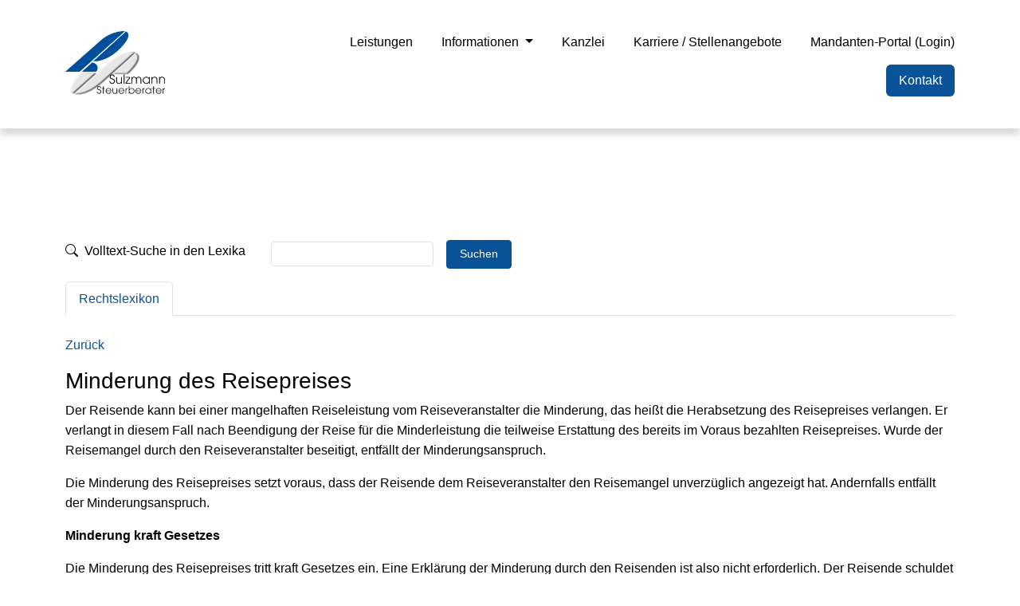

--- FILE ---
content_type: text/html; charset=utf-8
request_url: https://sulzmann.info/informationen/steuerlexikon/s/c39c7bad/469?type=rechts
body_size: 6448
content:
<!doctype html>
<html lang="de"
    class="h-100">
<head profile="http://www.w3.org/2005/10/profile">
    <!-- Required meta tags -->
    <meta charset="utf-8">
            <meta name="viewport" content="width=device-width, initial-scale=1, shrink-to-fit=no">
    
    <!-- CSRF Token -->
    <meta name="csrf-token" content="WzdM9gpikZr64BIACKYCPn0s0oF5KJaMojXsdyFt">

    <meta name="description" content=""/>
    <meta name="twitter:card" content="summary"/>
    <meta name="google" content="translate"/>
    <meta name="apple-mobile-web-app-capable" content="yes"/>

            <link rel="preload" as="style" href="https://sulzmann.info/build/assets/main-CO_f5IUf.css" /><link rel="preload" as="style" href="https://sulzmann.info/build/assets/cookieconsent-UMhRgc_M.css" /><link rel="modulepreload" as="script" href="https://sulzmann.info/build/assets/app-D4h5EtSx.js" /><link rel="modulepreload" as="script" href="https://sulzmann.info/build/assets/cookieconsent-CI_vv004.js" /><link rel="modulepreload" as="script" href="https://sulzmann.info/build/assets/main-C60tTG2F.js" /><link rel="stylesheet" href="https://sulzmann.info/build/assets/main-CO_f5IUf.css" /><link rel="stylesheet" href="https://sulzmann.info/build/assets/cookieconsent-UMhRgc_M.css" /><script type="module" src="https://sulzmann.info/build/assets/app-D4h5EtSx.js"></script>    
    <script>
        window.dReady = window.dReady ? window.dReady : [];
        window.dReady.push(function(){
            window.youtubeCookieName = 'allow-youtube-378';
        });
    </script>

                <link rel="icon" type="image/png" href="[data-uri]">
    
    <title>Steuerlexikon | Kanzlei Sulzmann</title>
    <style>
        .add-text-color a, .add-text-color a:hover, .add-links-color, .add-links-color:hover, .add-links-color a, .add-links-color a:hover {
            color: #095298;
        }

        .nav-link, .navbar-light .navbar-nav .nav-link, nav, .navbar-nav .nav-item .dropdown-item {
            color: #000000;
        }

        .nav-link:hover, .nav-link:active, .navbar-light .navbar-nav .nav-link:hover, .navbar-nav .nav-item .dropdown-item :hover,
        .navbar-light .navbar-nav .active>.nav-link, .navbar-light .navbar-nav .nav-link.active,
        .navbar-light .navbar-nav .nav-link.show, .navbar-light .navbar-nav .show>.nav-link,
        .navbar-light .navbar-nav .nav-link:focus, .navbar-light .navbar-nav .nav-link:hover {
            color: rgba(0, 0, 0, 0.5);
        }

        .dropdown-item:hover, .dropdown-item.active, .dropdown-item:active, .dropdown-item:focus,
        .navbar .nav-link.active  {
            color: rgba(0, 0, 0, 0.5) !important;
            background-color: initial !important;
        }
        .navbar-light .navbar-toggler i {
            font-size: 28px;
            color: #000000;
        }
        header.template1.underlined .nav-item .nav-link:not(.btn), header.template5.underlined .nav-item .nav-link:not(.btn) {
            transition: all .2s;
            border-bottom: 2px solid transparent;
            display: inline-block;
        }
        header.template1.underlined .nav-item.active .nav-link:not(.btn),
        header.template1.underlined .nav-item:hover .nav-link:not(.btn),
        header.template5.underlined .nav-item.active .nav-link:not(.btn),
        header.template5.underlined .nav-item:hover .nav-link:not(.btn) {
            color: #000000 !important;
            border-bottom: 2px solid #000000;
            display: inline-block;
        }
        .nav-item .btn.add-bg-primary:hover {
            color: #ffffff !important;
        }

        .add-bg-primary, .btn-primary, .h-border-bottom::after,
        .cc-compliance a.btn-primary, .cc-compliance .cc-btn:focus,
        .cc-control input:disabled~.cc-control-indicator, .cc-control input:checked~.cc-control-indicator {
            background-color: #095298 !important;
            border-color: #095298 !important;
            color: #ffffff !important;
        }

        .add-bg-primary:hover, .btn-primary:hover, .cc-compliance a.btn-primary:hover,
        .navbar-nav .btn.nav-link:hover, .show > .add-bg-primary.btn {
            background-color: rgb(71, 126, 178) !important;
            border-color: rgb(71, 126, 178) !important;
        }

        .add-border-color {
            border-color: #095298 !important;
        }

        .cc-message a, .cc-compliance a.cc-link, .cc-label-details a.btn-link, .add-text-primary {
            color: #095298 !important;
        }

        .add-bg-menu {
            background-color: #ffffff;
        }
        .add-bg-menu-semitransparent {
            background-color: rgba(255, 255, 255, 0.9);
        }

        .add-text-color {
            color: #000000;

        }

        h1, h2, h3, h4, h5, h6,
        .h1, .h2, .h3, .h4, .h5, .h6, .deadlines table tr:first-child td {
            color: #000000;
        }

                    body {
                font-family: Tahoma, sans-serif;
                font-weight: 400;
            }
            h1, h2, h3, h4, h5, h6, .add-headings-font,
            .h1, .h2, .h3, .h4, .h5, .h6 {
                font-family: Tahoma, sans-serif;
                font-weight: 400;
            }
        
        @media (max-width: 991px) {
            .container {
                padding: 0;
                margin: 0;
            }

            body {
                padding: 0;
            }

            .navbar-fixed-top, .navbar-fixed-bottom, .navbar-static-top {
                margin-left: 0;
                margin-right: 0;
                margin-bottom: 0;
            }

            .pt-sm-3 {
                padding-top: 3em !important;
            }
        }

            </style>
</head>
<body class="d-flex flex-column h-100">
            <header class="container-fluid site-header add-bg-menu d-flex justify-content-center pb-0 template1
     ">
    <div class="container py-4">
        <div class="row justify-content-between align-items-center navbar-light">
            <div class="col d-flex align-items-center justify-content-start logo">
                <a class="add-links-color" href="https://sulzmann.info">
                                                                <img class="img-fluid" src="https://d21aybbcfgowh8.cloudfront.net/D-1%2FO-268%2Fcompany-files%2Fkj18slRfMI9YYJ7w9UaAFHIbuZb5j5km7pQRyMgJ.jpg"
                             alt="Kanzlei Sulzmann"
                                                                                               style="max-height: 84px;"
                                                    >
                                    </a>
            </div>
            <nav class="d-lg-none navbar navbar-light w-auto justify-content-end px-2">
                <div class="container-fluid p-0">
                    <button class="navbar-toggler p-0" type="button" data-bs-toggle="collapse"
                            data-bs-target="#navbarNavDropdown" aria-controls="navbarNavDropdown" aria-expanded="false"
                            aria-label="Toggle navigation">
                        <i class="bi bi-list"></i>
                    </button>
                </div>
            </nav>
            <nav class="col-12 col-lg-9 text-end top-menu navbar navbar-expand-lg navbar-light justify-content-end">
                <div class="container-fluid p-0">
                    <div class="collapse navbar-collapse justify-content-end" id="navbarNavDropdown">
                        <ul class="navbar-nav d-block add-bg-menu">
                                                        <li class="nav-item d-lg-inline-block right 
                                ">
        <a class="nav-link 
        ps-0 pe-0"
           
                          href="https://sulzmann.info/leistungen"
                        >
            Leistungen
            
        </a>
            </li>
            <li class="nav-item d-lg-inline-block right dropdown
                                ">
        <a class="nav-link dropdown-toggle
        ps-0 pe-0"
           id="navbarDropdown10008" role="button"
        aria-haspopup="true" aria-expanded="false"
                       >
            Informationen
            
        </a>
                    <div class="dropdown-wrapper">
                <ul class="dropdown-menu add-bg-menu" aria-labelledby="navbarDropdown10008">
                                                                                            <li class="
                            ">
                            <a class="dropdown-item 
                                "
                                                                  href="https://sulzmann.info/informationen/steuernews"
                                                                >
                                Steuernews
                                
                            </a>
                                                    </li>
                                                                                            <li class="
                            ">
                            <a class="dropdown-item 
                                "
                                                                  href="https://sulzmann.info/informationen/mandantenbrief"
                                                                >
                                Mandantenbrief
                                
                            </a>
                                                    </li>
                                                                                            <li class="
                            active">
                            <a class="dropdown-item 
                                "
                                                                  href="https://sulzmann.info/informationen/steuerlexikon"
                                                                >
                                Steuerlexikon
                                <span class="visually-hidden">(current)</span>
                            </a>
                                                    </li>
                                                                                            <li class="
                            ">
                            <a class="dropdown-item 
                                "
                                                                  href="https://sulzmann.info/informationen/termine"
                                                                >
                                Termine
                                
                            </a>
                                                    </li>
                                                                                            <li class="
                            ">
                            <a class="dropdown-item 
                                "
                                                                  href="https://sulzmann.info/informationen/tipp-des-tages"
                                                                >
                                Tipp des Tages
                                
                            </a>
                                                    </li>
                                    </ul>
            </div>
            </li>
            <li class="nav-item d-lg-inline-block right 
                                ">
        <a class="nav-link 
        ps-0 pe-0"
           
                          href="https://sulzmann.info/kanzlei"
                        >
            Kanzlei
            
        </a>
            </li>
            <li class="nav-item d-lg-inline-block right 
                                ">
        <a class="nav-link 
        ps-0 pe-0"
           
                          href="https://sulzmann.info/karriere-stellenangebote"
                        >
            Karriere / Stellenangebote
            
        </a>
            </li>
            <li class="nav-item d-lg-inline-block right 
                                ">
        <a class="nav-link 
        ps-0 pe-0"
           
                          href="https://sulzmann.one-click.de/"
                        target=&quot;_blank&quot;>
            Mandanten-Portal (Login)
            
        </a>
            </li>
            <li class="nav-item d-lg-inline-block right 
                                ">
        <a class="nav-link 
        btn add-bg-primary mt-2 mb-2 ps-3 pe-3"
           
                          href="https://sulzmann.info/kontakt"
                        >
            Kontakt
            
        </a>
            </li>
                        </ul>
                    </div>
                </div>
            </nav>
        </div>
    </div>
</header>
    
    <div class="add-content-text add-text-color bg-content content">
                                                                                                                
                
                
                <style>
                        #section-1769031084900, #section-1769031084900 .add-text-color {
                color: #000000 !important;
            }
                            #section-1769031084900 .add-links-color, #section-1769031084900 a {
                color: #095298 !important;
            }
                            #section-1769031084900 .add-bg-primary, #section-1769031084900 .btn-primary,
            #section-1769031084900 .h-border-bottom::after, #section-1769031084900 .dropdown-item:focus,
            #section-1769031084900 .dropdown-item.active, #section-1769031084900 .dropdown-item:active {
                background-color: #095298 !important;
                border-color: #095298 !important;
                                      color: #ffffff !important;
                            }

            #section-1769031084900 .add-bg-primary:hover, #section-1769031084900 .btn-primary:hover,
            #section-1769031084900 .dropdown-item:hover, #section-1769031084900 .dropdown-item.active,
            #section-1769031084900 .navbar-nav .btn.nav-link:hover {
                background-color: rgb(71, 126, 178) !important;
                border-color: rgb(71, 126, 178) !important;
            }

            #section-1769031084900 .nav-link:active,
            #section-1769031084900 .nav-link.active, #section-1769031084900 li.show > .nav-link,
            #section-1769031084900 .add-text-primary, #section-1769031084900 ul.checklist li::before {
                color: #095298 !important;
            }
            #section-1769031084900 .nav-link:hover {
                color: rgba(9, 82, 152, 0.5) !important;
            }
        
        #section-1769031084900 .add-border-color {
            border-color: #e8e8e8 !important;
        }

        #section-1769031084900 .carousel-indicators button {
            background-color: #fff !important;
        }
        #section-1769031084900 .carousel-indicators button:hover {
            background-color: rgb(192, 192, 192) !important;
        }
        #section-1769031084900 .carousel-indicators.circle button {
            border-color: #fff !important;
        }
        #section-1769031084900 .carousel-indicators.circle button:hover {
            border-color: rgb(192, 192, 192) !important;
        }

                    #section-1769031084900 h1, #section-1769031084900 h2, #section-1769031084900 h3,
            #section-1769031084900 h4, #section-1769031084900 h5, #section-1769031084900 h6,
            #section-1769031084900 .h1, #section-1769031084900 .h2, #section-1769031084900 .h3,
            #section-1769031084900 .h4, #section-1769031084900 .h5, #section-1769031084900 .h6,
            #section-1769031084900 .add-headline-color {
                color: #000000 !important;
            }
                            #section-1769031084900 {
                background-color: #ffffff !important;
            }
                            </style>
    
    <div id="section-1769031084900" class="container-fluid d-flex flex-shrink-0 justify-content-center section">
    <div class="container  pv-medium">
        <div class="row">
            <div class="col-12">
                <div class="container-fluid p-0">
        <div class="col-12 bg-content p-0 mt-4">
            <div class="container-fluid p-0">
                <div class="content-header lexicon">
    <div>
        <form action="https://sulzmann.info/informationen/steuerlexikon/s/c39c7bad?type=rechts"
              class="row row-cols-md-auto g-3 align-items-center mb-3 mt-3">
            <div class="col-12">
                <label for="query" class="form-label me-3">
                    <i class="bi bi-search me-1"></i> Volltext-Suche in den Lexika                </label>
            </div>
            <div class="col-12">
                <input type="text" id="query" name="query" class="form-control form-control-sm me-3" value="" required>
            </div>
            <div class="col-12">
                <button type="submit" class="btn btn-primary btn-sm mt-2 mt-md-0">Suchen</button>
            </div>
        </form>
        <script>
            window.activeTab = 'rechtslexikon-tab';
            function navigateThroughTabs(el) {
                window.activeTab = $(el).attr('id');
                history.pushState({tab : window.activeTab}, '', $(el).data('url'));
                document.title = document.title.replace(/^[^|]+/, $(el).text() + ' ');
                if (typeof window.popListenerSet == 'undefined') {
                    $(window).on('popstate', function(e){
                        let state = e.originalEvent.state;
                        $('#' + state.tab).tab('show');
                        document.title = document.title.replace(/^[^|]+/, $('#' + state.tab).text() + ' ');
                    });
                    window.popListenerSet = true;
                }
            }
            try {
                history.pushState({tab : window.activeTab}, '', document.location.href);
            } catch (e) {}
        </script>
        <ul class="nav nav-tabs divider mb-4" id="lexiconTab" role="tablist">
                                        <li class="nav-item">
                    <a class="nav-link  active " id="rechtslexikon-tab"
                       data-bs-toggle="tab" href="#rechtslexikon" role="tab" aria-controls="profile" aria-selected="false"
                       data-url="https://sulzmann.info/informationen/steuerlexikon/s/c39c7bad?type=rechts"
                       onclick="navigateThroughTabs(this);">Rechtslexikon</a>
                </li>
                    </ul>
    </div>
</div>
<div class="content">
            <p><a href="javascript:window.history.go(-1);">Zurück</a></p>
        <h3>Minderung des Reisepreises</h3>
        <p id="e64" style="text-align:left;">Der Reisende kann bei einer mangelhaften Reiseleistung vom Reiseveranstalter die Minderung, das heißt die Herabsetzung des Reisepreises verlangen. Er verlangt in diesem Fall nach Beendigung der Reise für die Minderleistung die teilweise Erstattung des bereits im Voraus bezahlten Reisepreises. Wurde der Reisemangel durch den Reiseveranstalter beseitigt, entfällt der Minderungsanspruch.</p><p id="e11" style="text-align:left;">Die Minderung des Reisepreises setzt voraus, dass der Reisende dem Reiseveranstalter den Reisemangel unverzüglich angezeigt hat. Andernfalls entfällt der Minderungsanspruch.</p><p id="e13" style="text-align:left;"><span><strong>Minderung kraft Gesetzes</strong></span></p><p id="e16" style="text-align:left;">Die Minderung des Reisepreises tritt kraft Gesetzes ein. Eine Erklärung der Minderung durch den Reisenden ist also nicht erforderlich. Der Reisende schuldet dem Reiseveranstalter nur den geminderten Reisepreis und hat bei Vorauszahlung Anspruch auf Rückerstattung in Höhe des Minderungsbetrags.</p><p id="e18" style="text-align:left;"><span><strong>Höhe der Minderung</strong></span></p><p id="e21" style="text-align:left;">Kriterien für die Bemessung der Minderung sind dabei insbesondere Art, Dauer und Intensität des Reisemangels und der Grad der Nutzungsberechtigung. Keine Bedeutung haben grundsätzlich rein subjektive Empfindungen und Erwartungen des Reisenden.</p><p id="e23" style="text-align:left;"><span><strong>Beispiel</strong></span></p><ul darstellung="spiegelstriche" id="e26"><li><p id="e28" style="text-align:left;">5 %: mangelhafte Dusche</p></li><li><p id="e31" style="text-align:left;">10 %: eintöniges Essen</p></li><li><p id="e34" style="text-align:left;">15 %: kleiner verschmutzter Pool</p></li><li><p id="e37" style="text-align:left;">20 %: Strand nicht nutzbar</p></li><li><p id="e40" style="text-align:left;">25 %: alle zugesagten Freizeitanlagen fehlen</p></li><li><p id="e43" style="text-align:left;">50 %: Hotel in unfertigem Zustand</p></li></ul><p id="e45" style="text-align:left;"><span><strong>Rückzahlung des Minderungsbetrags</strong></span></p><p id="e48" style="text-align:left;">Durch die Minderung des Reisepreises hat der Reisende – wenn wie üblich der Reisepreis im Voraus fällig war – gegen den Reiseveranstalter Anspruch auf Rückzahlung des Minderungsbetrags. Die Rückzahlung hat in Geld zu erfolgen. Auf einen Gutschein anstelle einer Auszahlung muss sich der Reisende nicht einlassen.</p><p id="e50" style="text-align:left;"><span><strong>Verjährungsfrist</strong></span></p><p id="e53" style="text-align:left;">Der Anspruch auf Minderung des Reisepreises verjährt in zwei Jahren. Die Verjährungsfrist beginnt mit dem Tag, an dem die Pauschalreise dem Vertrag nach enden sollte.</p><p id="e55" style="text-align:left;"><span><strong><span><i>Gesetzliche Grundlagen:</i></span></strong></span><span><i> §§ 651j, 651m BGB</i></span></p>
    </div>
            </div>
        </div>
    </div>
            </div>
        </div>
    </div>
</div>

                

                
                                            </div>

            <div class="container-fluid mt-auto bg-dark text-white d-flex justify-content-center footer-wrapper">
    <div class="footer container p-md-4 p-sm-1">
        <div class="row d-flex align-items-center footer-container">
            <div class="col-12 col-md-6 pb-4 pb-md-0 mb-3 mb-md-0 text-center text-md-start d-flex
                    justify-content-around d-md-block footer-copyright">
                &copy; 2026 Kanzlei Sulzmann
            </div>
            <div class="col-12 col-md-6 d-flex justify-content-around d-md-block text-end footer-placeholder
                    pt-4 pt-md-0 mt-3 mt-md-0 pb-3 pb-md-0 mb-3 mb-md-0">
                                    <a class="text-white " href="https://sulzmann.info/datenschutz"
                        
                    >Datenschutz</a>
                                                    <a class="text-white ms-4 " href="https://sulzmann.info/impressum"
                        
                    >Impressum</a>
                            </div>
        </div>
    </div>
</div>
    
    <script>
    window.ccOptions = {
        'cookieName': 'cookie_consent',
        'cookieSuffix': '_d_1_378',
        'autoOpen': 1
    };
</script>

                <div class="modal fade" id="cookieConsentModal" tabindex="-1" aria-hidden="true" data-bs-backdrop="static" data-bs-keyboard="false">
        <div class="modal-dialog modal-dialog-centered mw-700">
            <div class="modal-content">
                <!--googleoff: all-->
                <div class="modal-header align-items-center">
                    <h5 class="modal-title" id="supportLabel">Cookie-Einstellungen</h5>
                </div>
                <div class="modal-body">
                    <div role="dialog" aria-live="polite" aria-label="cookie consent dialog" aria-describedby="ccDescription">
                        <div id="ccDescription" class="cc-message">
                            <p class="m-0">Wir nutzen Cookies für die fehlerfreie Webseitenanzeige, zur Zugriffsanalyse und für Marketing. Klicken Sie auf "Alle auswählen", stimmen Sie damit dem Einsatz von Cookies für diese Zwecke zu. Klicken Sie auf "Speichern", um Ihre Einstellungen individuell anzupassen. Mehr Informationen über die auf unserer Webseite eingesetzten Cookies finden Sie in unserer                                <a aria-label="learn more about cookies" role="button" tabindex="0" class="cc-link"
                                   href="https://sulzmann.info/datenschutz" rel="noopener noreferrer nofollow"
                                   target="_blank">Datenschutzerklärung.</a>
                            </p>
                            <div class="cc-check-desktop d-none d-sm-block">
                                <div class="cc-check">
                                    <label class="cc-label cc-control cc-control-checkbox">
                                        Notwendig                                        <input type="checkbox" data-type="required" value="" class="cc-check"
                                               disabled="disabled" checked="checked">
                                        <div class="cc-control-indicator"></div>
                                    </label>
                                    <label class="cc-label cc-control cc-control-checkbox">
                                        Statistiken                                        <input type="checkbox" data-type="statistics" value="" class="cc-check">
                                        <div class="cc-control-indicator"></div>
                                    </label>
                                    <label class="cc-label cc-control cc-control-checkbox">
                                        Marketing                                        <input type="checkbox" data-type="marketing" value="" class="cc-check">
                                        <div class="cc-control-indicator"></div>
                                    </label>
                                </div>

                                <div class="cc-label-details">
                                    <div class="nav nav-tabs" id="nav-tab" role="tablist">
                                        <a class="nav-link" id="nav-cc-required-tab"
                                           href="#nav-cc-required" role="tab" aria-controls="nav-cc-required" aria-selected="false">
                                            Details <i class="ti icon-details"></i>
                                        </a>
                                        <a class="nav-link" id="nav-cc-statistics-tab"
                                           href="#nav-cc-statistics" role="tab" aria-controls="nav-cc-statistics" aria-selected="false">
                                            Details <i class="ti icon-details"></i>
                                        </a>
                                        <a class="nav-link" id="nav-cc-marketing-tab"
                                           href="#nav-cc-marketing" role="tab" aria-controls="nav-cc-marketing" aria-selected="false">
                                            Details <i class="ti icon-details"></i>
                                        </a>
                                    </div>
                                </div>

                                <div class="cc-details">
                                    <div class="tab-content">
                                        <div class="tab-pane" id="nav-cc-required" role="tabpanel" aria-labelledby="nav-cc-required-tab">
                                            Notwendige Cookies machen unsere Webseite nutzbar, indem sie Grundfunktionen wie Seitennavigation und Zugriff auf sichere Bereiche der Seite ermöglichen. Ohne diese Cookies funktioniert unsere Webseite nicht richtig.                                        </div>
                                        <div class="tab-pane" id="nav-cc-statistics" role="tabpanel" aria-labelledby="nav-cc-statistics-tab">
                                            Statistik-Cookies helfen uns zu verstehen, wie Besucher mit unserer Webseite interagieren, indem Informationen anonym gesammelt werden.                                        </div>
                                        <div class="tab-pane" id="nav-cc-marketing" role="tabpanel" aria-labelledby="nav-cc-marketing-tab">
                                            Marketing-Cookies kommen zum Einsatz, um für den Nutzer relevante Anzeigen auf externen Webseiten anzuzeigen.                                        </div>
                                    </div>
                                </div>
                            </div>

                            <div class="cc-check-mobile d-sm-none">
                                <div class="cc-check">
                                    <label class="cc-label cc-control cc-control-checkbox">
                                        Notwendig                                        <input type="checkbox" data-type="required" value=""  class="cc-check"
                                               disabled="disabled" checked="true">
                                        <div class="cc-control-indicator"></div>
                                    </label>
                                    <div class="cc-label-details">
                                        <a class="btn btn-link" data-bs-toggle="collapse" href="#collapseCcRequired"
                                           role="button" aria-expanded="false" aria-controls="collapseCcRequired">
                                            Details <i class="ti icon-details"></i>
                                        </a>
                                    </div>
                                    <div class="cc-details">
                                        <div class="collapse" id="collapseCcRequired" data-bs-parent=".cc-check">
                                            Notwendige Cookies machen unsere Webseite nutzbar, indem sie Grundfunktionen wie Seitennavigation und Zugriff auf sichere Bereiche der Seite ermöglichen. Ohne diese Cookies funktioniert unsere Webseite nicht richtig.                                        </div>
                                    </div>
                                    <label class="cc-label cc-control cc-control-checkbox">
                                        Statistiken                                        <input type="checkbox" data-type="statistics" value=""  class="cc-check">
                                        <div class="cc-control-indicator"></div>
                                    </label>
                                    <div class="cc-label-details">
                                        <a class="btn btn-link" data-bs-toggle="collapse" href="#collapseCcStatistics"
                                           role="button" aria-expanded="false" aria-controls="collapseCcStatistics">
                                            Details <i class="ti icon-details"></i>
                                        </a>
                                    </div>
                                    <div class="cc-details">
                                        <div class="collapse" id="collapseCcStatistics" data-bs-parent=".cc-check">
                                            Statistik-Cookies helfen uns zu verstehen, wie Besucher mit unserer Webseite interagieren, indem Informationen anonym gesammelt werden.                                        </div>
                                    </div>
                                    <label class="cc-label cc-control cc-control-checkbox">
                                        Marketing                                        <input type="checkbox" data-type="marketing" value="" class="cc-check">
                                        <div class="cc-control-indicator"></div>
                                    </label>
                                    <div class="cc-label-details">
                                        <a class="btn btn-link" data-bs-toggle="collapse" href="#collapseCcMarketing"
                                           role="button" aria-expanded="false" aria-controls="collapseCcMarketing">
                                            Details <i class="ti icon-details"></i>
                                        </a>
                                    </div>
                                    <div class="cc-details">
                                        <div class="collapse" id="collapseCcMarketing" data-bs-parent=".cc-check">
                                            Marketing-Cookies kommen zum Einsatz, um für den Nutzer relevante Anzeigen auf externen Webseiten anzuzeigen.                                        </div>
                                    </div>
                                </div>
                            </div>
                        </div>
                    </div>
                </div>
                <div class="modal-footer">
                    <div class="cc-compliance">
                        <div class="button-container">
                            <a href="https://sulzmann.info/datenschutz" aria-label="datenschutz" role="button"
                               tabindex="0" class="cc-link">Datenschutz</a>
                            <a href="https://sulzmann.info/impressum" aria-label="Impressum" role="button"
                               tabindex="0" class="cc-link">Impressum</a>
                        </div>
                        <div class="button-container text-center mb-sm-n3">
                            <a aria-label="Impressum" role="button" tabindex="0"
                               class="cc-btn btn btn-secondary cc-allow me-3 mb-sm-3">Speichern</a>
                            <a aria-label="Alle auswählen" role="button" tabindex="0"
                               class="cc-btn btn btn-primary cc-dismiss mb-sm-3">Alle auswählen</a>
                        </div>
                    </div>
                </div>
                <!--googleon: all-->
            </div>
        </div>
    </div>

    </body>
</html>


--- FILE ---
content_type: application/javascript
request_url: https://sulzmann.info/build/assets/app-D4h5EtSx.js
body_size: 150
content:
import{j as o,P as r,b as p}from"./cookieconsent-CI_vv004.js";import"./main-C60tTG2F.js";try{window.$=window.jQuery=o,window.Popper=r,window.bootstrap=p}catch{}
